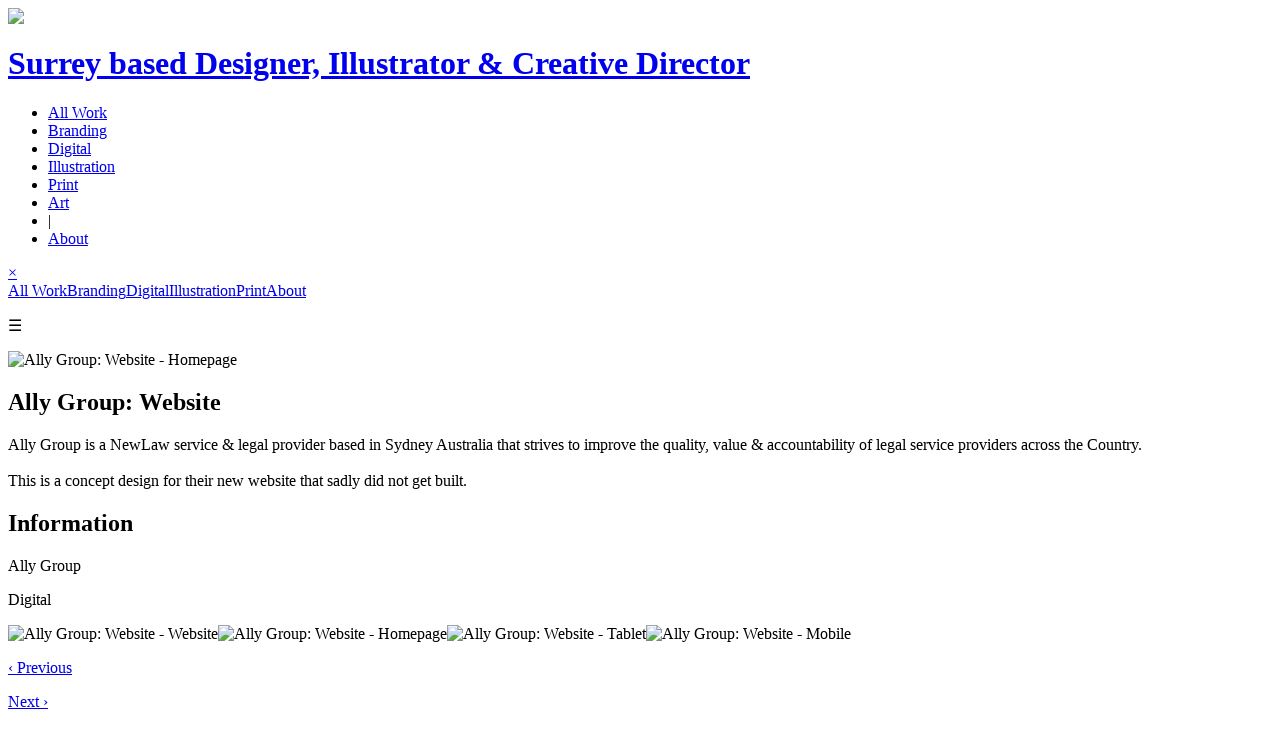

--- FILE ---
content_type: text/html; charset=UTF-8
request_url: https://andygoodridge.com/project.php?id=ally-group
body_size: 2099
content:
<!DOCTYPE html PUBLIC "-//W3C//DTD XHTML 1.0 Transitional//EN" "http://www.w3.org/TR/xhtml1/DTD/xhtml1-transitional.dtd">
<html xmlns="http://www.w3.org/1999/xhtml">
<head>
<!-- Google tag (gtag.js) -->
<script async src="https://www.googletagmanager.com/gtag/js?id=G-D0RVV2KE6Z"></script>
<script>
  window.dataLayer = window.dataLayer || [];
  function gtag(){dataLayer.push(arguments);}
  gtag('js', new Date());
  gtag('config', 'G-D0RVV2KE6Z');
</script>
<!--GOOGLE ANALYTICS-->
<meta charset="UTF-8">
<meta name="google" content="notranslate">
<meta http-equiv="Content-Language" content="en">
<title> Andy Goodridge / Designer &amp; Illustrator In Surrey [Ally Group: Website]</title>
<meta name="keywords" value="digital,design,designer,creative" />
<meta name="description" value="Andy Goodridge / Designer &amp; Illustrator In Surrey" />
<link rel="icon" type="image/x-icon" href="http://andygoodridge.com/img/general/favicon.ico"/>
<link href="css/main.css" rel="stylesheet" type="text/css" />
<meta http-equiv="Content-Type" content="text/html; charset=UTF-8" />
<script src="http://www.google.com/jsapi?key=ABQIAAAA1z2R5qvV2le8XlHGBMQW_BT2p0lhzy-giP_0zK-c010Lfxp0GhRrBN2wCdM7TBNC0YRkYDixL7chxg" type="text/javascript"></script>
<!--GOOGLE FONTS-->
<link href='https://fonts.googleapis.com/css?family=Open+Sans:400,300,600,700,600italic' rel='stylesheet' type='text/css'>
<!--GOOGLE FONTS-->

<script src="https://ajax.googleapis.com/ajax/libs/jquery/2.1.4/jquery.min.js"></script>
<script type="text/javascript" src="js/rollover.js"></script>
<script src="js/nav-side.js" async="async"></script></head>
<body>
<div id="contentWrapper">
	<div class="content w90 mAuto">
		
<div class="header w90">
	<div class="content w100 mAuto">
		<div class="siteName">
			<a href="index.php">
				<img class="logo" src="img/general/ag-logo.png" />
				<h1 class="siteSubTitle">Surrey based Designer, Illustrator &amp; Creative Director</h1>
			</a>
		</div>
		<div class="topNavigation">
						<div class="navTop">
	<ul>
	<li id='work'><a href='index.php?id=all'>All Work</a></li><li id='branding' class='navSpacer'><a href='index.php?id=branding'>Branding</a></li><li id='digital' class='navSpacer'><a href='index.php?id=digital'>Digital</a></li><li id='illustration' class='navSpacer'><a href='index.php?id=illustration'>Illustration</a></li><li id='print' class='navSpacer'><a href='index.php?id=print'>Print</a></li><li id='print' class='navSpacer'><a href='https://folio.procreate.com/lazybirds'>Art</a></li><li class='navSpacer'>|</li><li id='about' class='navSpacer'><a href='about.php'>About</a></li> 
	</ul>
</div>			<div class="navSide">
	<div id="mySidenav" class="sidenav fontFamSub">
		<a href="javascript:void(0)" class="closebtn" onclick="closeNav()">&times;</a>
		<div class="sidenavlist">
			<a href='index.php'>All Work</a><a href='index.php?id=branding'>Branding</a><a href='index.php?id=digital'>Digital</a><a href='index.php?id=illustration'>Illustration</a><a href='index.php?id=print'>Print</a><a href='about.php'>About</a>		</div>
	</div>
	<span onclick="openNav()"><p class="fontFamSub openbtn">&#9776;</p></span>
</div>		</div>
	</div>
</div>
	    <div class="content w100 mAuto">
			<IMG CLASS="projectsImg" TITLE="Ally Group: Website - Homepage" ALT="Ally Group: Website - Homepage" SRC="img/projects/ally-group/ally-group-0.jpg" \/><div class="content w80 mAuto">
	<div class="txtBlockM fLeft">
		<div class="content txtBlockLeft">
			<h2 class="infoTitle infoBlock">Ally Group: Website</h2>
			<div class="content infoTxt">
				<p class="link txtGrey">Ally Group is a NewLaw service &amp; legal provider based in Sydney Australia that strives to improve the quality, value &amp; accountability of legal service providers across the Country.<br/><br/>This is a concept design for their new website that sadly did not get built.</p>
			</div> 
		</div>
		<div class="content txtBlockRight">
			<h2 class="infoTitle infoBlock txtSpacer">Information</h2>
			<div class="content infoTxt">
				<p class='txtGrey'>Ally Group</p>				<p class="link txtGrey">Digital</p>
			</div> 
		</div>
	</div>
</div><IMG CLASS="projectsImg" TITLE="Ally Group: Website - Website" ALT="Ally Group: Website - Website" SRC="img/projects/ally-group/ally-group-1.jpg" \/><IMG CLASS="projectsImg" TITLE="Ally Group: Website - Homepage" ALT="Ally Group: Website - Homepage" SRC="img/projects/ally-group/ally-group-2.jpg" \/><IMG CLASS="projectsImg" TITLE="Ally Group: Website - Tablet" ALT="Ally Group: Website - Tablet" SRC="img/projects/ally-group/ally-group-3.jpg" \/><IMG CLASS="projectsImg" TITLE="Ally Group: Website - Mobile" ALT="Ally Group: Website - Mobile" SRC="img/projects/ally-group/ally-group-4.jpg" \/>		</div>
		<div class="content w100 mAuto">
			<div class="w100 fLeft fbBlock">
	<div class="content w50 fLeft">
		<p class='fbTxt link txtGrey'><a href='project.php?id=aca-lawyers-class-action'>‹ Previous</a></p>	</div>
	<div class="content w50 fRight txtARight">
		<p class='fbTxt link txtGrey'><a href='project.php?id=social-ally'>Next ›</a></p>	</div>
</div>	    </div>
	</div>
	<div class="footerWrap w100 fLeft mTop">
	<div class="content w90 mAuto">
		<div class="content footerBlk footerTop">
			<h3 class="footerTitle infoBlock">Internal Links</h3>
			<p class='footerTxt link txtGrey'><a href='index.php' target='_self'>› All Work</a></p><p class='footerTxt link txtGrey'><a href='index.php?id=branding' target='_self'>› Branding</a></p><p class='footerTxt link txtGrey'><a href='index.php?id=digital' target='_self'>› Digital</a></p><p class='footerTxt link txtGrey'><a href='index.php?id=illustration' target='_self'>› Illustration</a></p><p class='footerTxt link txtGrey'><a href='index.php?id=print' target='_self'>› Print</a></p><p class='footerTxt link txtGrey'><a href='about.php' target='_self'>› About</a></p>		</div>
		<div class="content footerBlk footerTop">
			<h3 class="footerTitle infoBlock">External Links</h3>
			<p class='footerTxt link txtGrey'><a href='https://instagram.com/andygoodridge/' target='_blank'>› Instagram</a></p><p class='footerTxt link txtGrey'><a href='https://www.strava.com/athletes/andygoodridge' target='_blank'>› Strava</a></p><p class='footerTxt link txtGrey'><a href='https://twitter.com/andygoodridge' target='_blank'>› Twitter</a></p><p class='footerTxt link txtGrey'><a href='https://www.flickr.com/photos/andylazybird/' target='_blank'>› Flickr</a></p>			
		</div>
		<div class="content footerBlk footerTop">
			<h3 class="footerTitle infoBlock">Get in Touch</h3>
			<p class='footerTxt link txtGrey'><a href='mailto:andygoodridge@gmail.com' target='_blank'>› Email me</a></p><p class='footerTxt link txtGrey'><a href='https://uk.linkedin.com/in/andygoodridge' target='_blank'>› Linked In</a></p>		</div>
		<div class="content footerBlk footerTop">
			<h3 class="footerTitle infoBlock">_</h3>
			<p class='footerTxt txtGrey'>&copy; Andy Goodridge 2023</p>
		</div>
	</div>
</div></div>
</body>
</html>